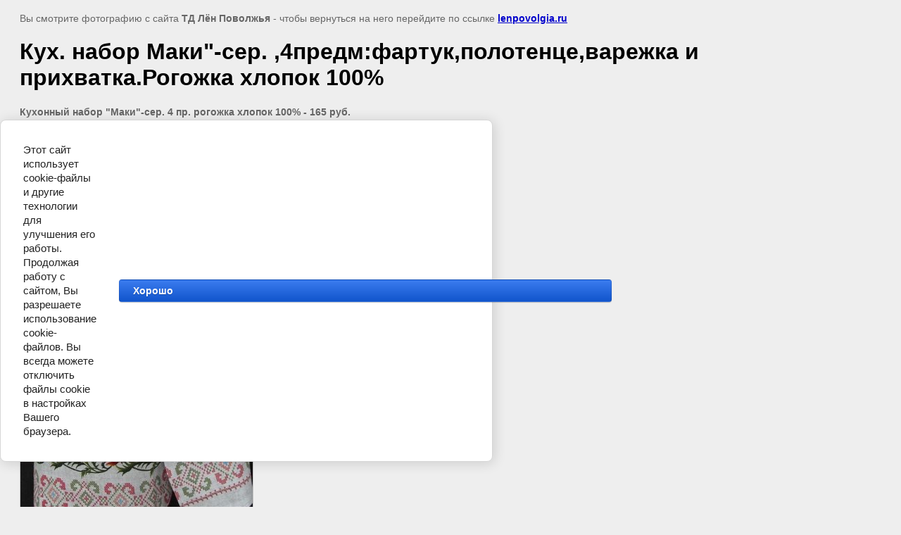

--- FILE ---
content_type: text/html; charset=utf-8
request_url: https://lenpovolgia.ru/8_marta._polotenca,_fartuki,_kuhonn/image/18606303
body_size: 2537
content:
<html>
<head>
<meta name="yandex-verification" content="8856110ed6923f11" />
<meta name="google-site-verification" content="B1GxML8mBhZZzI7XexahINeko06_UHGIQqOQjxLrxJ0" />

            <!-- 46b9544ffa2e5e73c3c971fe2ede35a5 -->
            <script src='/shared/s3/js/lang/ru.js'></script>
            <script src='/shared/s3/js/common.min.js'></script>
        <link rel='stylesheet' type='text/css' href='/shared/s3/css/calendar.css' /><link rel='stylesheet' type='text/css' href='/shared/highslide-4.1.13/highslide.min.css'/>
<script type='text/javascript' src='/shared/highslide-4.1.13/highslide.packed.js'></script>
<script type='text/javascript'>
hs.graphicsDir = '/shared/highslide-4.1.13/graphics/';
hs.outlineType = null;
hs.showCredits = false;
hs.lang={cssDirection:'ltr',loadingText:'Загрузка...',loadingTitle:'Кликните чтобы отменить',focusTitle:'Нажмите чтобы перенести вперёд',fullExpandTitle:'Увеличить',fullExpandText:'Полноэкранный',previousText:'Предыдущий',previousTitle:'Назад (стрелка влево)',nextText:'Далее',nextTitle:'Далее (стрелка вправо)',moveTitle:'Передвинуть',moveText:'Передвинуть',closeText:'Закрыть',closeTitle:'Закрыть (Esc)',resizeTitle:'Восстановить размер',playText:'Слайд-шоу',playTitle:'Слайд-шоу (пробел)',pauseText:'Пауза',pauseTitle:'Приостановить слайд-шоу (пробел)',number:'Изображение %1/%2',restoreTitle:'Нажмите чтобы посмотреть картинку, используйте мышь для перетаскивания. Используйте клавиши вперёд и назад'};</script>

<!--s3_require-->
<link rel="stylesheet" href="/g/basestyle/1.0.1/cookie.message/cookie.message.css" type="text/css"/>
<link rel="stylesheet" href="/g/basestyle/1.0.1/cookie.message/cookie.message.blue.css" type="text/css"/>
<script type="text/javascript" src="/g/basestyle/1.0.1/cookie.message/cookie.message.js" async></script>
<!--/s3_require-->

<title>Кух. набор Маки&quot;-сер. ,4предм:фартук,полотенце,варежка и прихватка.Рогожка хлопок 100% | 8 Марта. Полотенца, фартуки, кухонные и столовые наборы</title>
<meta name="description" content="Кух. набор Маки&quot;-сер. ,4предм:фартук,полотенце,варежка и прихватка.Рогожка хлопок 100% | 8 Марта. Полотенца, фартуки, кухонные и столовые наборы">
<meta name="keywords" content="Кух. набор Маки&quot;-сер. ,4предм:фартук,полотенце,варежка и прихватка.Рогожка хлопок 100% | 8 Марта. Полотенца, фартуки, кухонные и столовые наборы">
<meta name="robots" content="all">
<meta name="revisit-after" content="31 days">
<meta http-equiv="Content-Type" content="text/html; charset=UTF-8">
<meta name="viewport" content="width=device-width, initial-scale=1.0, maximum-scale=1.0, user-scalable=no">
</head>

<body bgcolor="#eeeeee" text="#000000">

<style>
body, td, div { font-size:14px; font-family:arial; }
p { color: #666; }
body { padding: 10px 20px; }
a.back { font-weight: bold; color: #0000cc; text-decoration: underline; }
img { border: 1px solid #c0c0c0; max-width: 100%;width: auto;height: auto;}
div { width: 700px; }
h1 { font-size: 32px; }
</style>



<p>Вы смотрите фотографию с сайта <strong>ТД Лён Поволжья</strong> -
чтобы вернуться на него перейдите по ссылке <a class="back" href="/8_marta._polotenca,_fartuki,_kuhonn/image/18606303">lenpovolgia.ru</a></p>

<h1>Кух. набор Маки&quot;-сер. ,4предм:фартук,полотенце,варежка и прихватка.Рогожка хлопок 100%</h1>

<div><div>
<p><strong>Кухонный набор "Маки"-сер. 4 пр. рогожка хлопок 100% - 165 руб.</strong></p>
</div></div><br/><br clear=all/>


<img src="/d/maki-ser_kukhn.jpg" width="330" height="550"  alt="Кух. набор Маки&quot;-сер. ,4предм:фартук,полотенце,варежка и прихватка.Рогожка хлопок 100%" />

<br/><br/>

&copy; <a class="back" href="http://lenpovolgia.ru/">ТД Лён Поволжья</a>
<br/><br/>


<!-- assets.bottom -->
<!-- </noscript></script></style> -->
<script src="/my/s3/js/site.min.js?1768462484" ></script>
<script src="/my/s3/js/site/defender.min.js?1768462484" ></script>
<script src="https://cp.onicon.ru/loader/5445ee3272d22cb5480001ac.js" data-auto async></script>
<script >/*<![CDATA[*/
var megacounter_key="efc894466669277c7dab04a9a0f351ee";
(function(d){
    var s = d.createElement("script");
    s.src = "//counter.megagroup.ru/loader.js?"+new Date().getTime();
    s.async = true;
    d.getElementsByTagName("head")[0].appendChild(s);
})(document);
/*]]>*/</script>


					<!--noindex-->
		<div id="s3-cookie-message" class="s3-cookie-message-wrap">
			<div class="s3-cookie-message">
				<div class="s3-cookie-message__text">
					Этот сайт использует cookie-файлы и другие технологии для улучшения его работы. Продолжая работу с сайтом, Вы разрешаете использование cookie-файлов. Вы всегда можете отключить файлы cookie в настройках Вашего браузера.
				</div>
				<div class="s3-cookie-message__btn">
					<div id="s3-cookie-message__btn" class="g-button">
						Хорошо
					</div>
				</div>
			</div>
		</div>
		<!--/noindex-->
	
<script >/*<![CDATA[*/
$ite.start({"sid":124204,"vid":124702,"aid":8501,"stid":1,"cp":21,"active":true,"domain":"lenpovolgia.ru","lang":"ru","trusted":false,"debug":false,"captcha":3});
/*]]>*/</script>
<!-- /assets.bottom -->
</body>
</html>

--- FILE ---
content_type: text/javascript
request_url: https://counter.megagroup.ru/efc894466669277c7dab04a9a0f351ee.js?r=&s=1280*720*24&u=https%3A%2F%2Flenpovolgia.ru%2F8_marta._polotenca%2C_fartuki%2C_kuhonn%2Fimage%2F18606303&t=%D0%9A%D1%83%D1%85.%20%D0%BD%D0%B0%D0%B1%D0%BE%D1%80%20%D0%9C%D0%B0%D0%BA%D0%B8%22-%D1%81%D0%B5%D1%80.%20%2C4%D0%BF%D1%80%D0%B5%D0%B4%D0%BC%3A%D1%84%D0%B0%D1%80%D1%82%D1%83%D0%BA%2C%D0%BF%D0%BE%D0%BB%D0%BE%D1%82%D0%B5%D0%BD%D1%86%D0%B5%2C%D0%B2%D0%B0%D1%80%D0%B5%D0%B6%D0%BA%D0%B0%20%D0%B8%20%D0%BF%D1%80%D0%B8%D1%85%D0%B2%D0%B0%D1%82%D0%BA%D0%B0.%D0%A0%D0%BE%D0%B3%D0%BE%D0%B6%D0%BA%D0%B0%20%D1%85%D0%BB%D0%BE%D0%BF%D0%BE&fv=0,0&en=1&rld=0&fr=0&callback=_sntnl1768934031660&1768934031661
body_size: 85
content:
//:1
_sntnl1768934031660({date:"Tue, 20 Jan 2026 18:33:51 GMT", res:"1"})